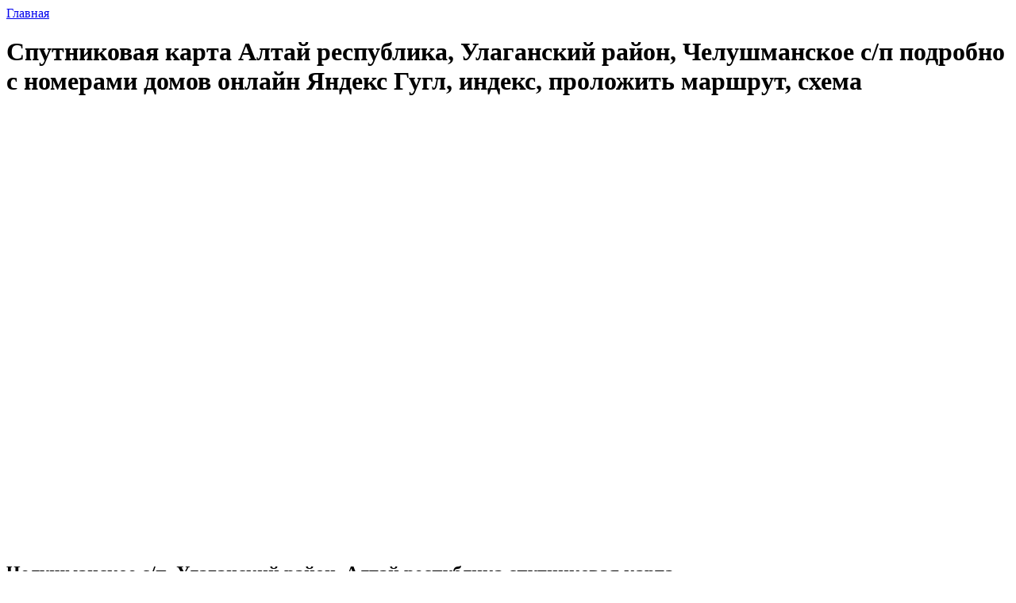

--- FILE ---
content_type: text/html; charset=utf-8
request_url: https://russia-maps-online.ru/altai-respublika-podrobnaja-sputnikovaja/ulaganskii-raion-altai-respublika-podrob/sputnikovaja-karta-altai-respublika-ulag-55060.html
body_size: 5004
content:
<!DOCTYPE HTML PUBLIC "-//W3C//DTD HTML 4.01 Transitional//EN" "https://www.w3.org/TR/html4/loose.dtd">
<html xmlns="https://www.w3.org/1999/xhtml">

<head>
    <meta http-equiv="Content-Type" content="text/html; charset=utf-8"/>
    <title>Спутниковая карта Алтай республика, Улаганский район, Челушманское с/п подробно с номерами домов онлайн Яндекс Гугл, индекс, проложить маршрут, схема 2026</title>
<meta name="keywords" content="Алтай республика, Челушманское с/п, Улаганский район" />
<meta name="description" content="Спутниковая карта Челушманское с/п, Улаганский район, Алтай республика подробно в режиме онлайн Яндекс и Гугл, маршруты, индекс" />
<meta name="generator" content="InstantCMS - www.instantcms.ru"/>
<script type="text/javascript" src="/includes/jquery/jquery.js"></script>
<script type="text/javascript" src="/core/js/common.js"></script>
<link href="/templates/_default_/css/reset.css" rel="stylesheet" type="text/css" />
<link href="/templates/_default_/css/text.css" rel="stylesheet" type="text/css" />
<link href="/templates/_default_/css/960.css" rel="stylesheet" type="text/css" />
<link href="/templates/_default_/css/styles.css" rel="stylesheet" type="text/css" />
<script type="text/javascript" src="/includes/jquery/colorbox/jquery.colorbox.js"></script>
<link href="/includes/jquery/colorbox/colorbox.css" rel="stylesheet" type="text/css" />
<script type="text/javascript" src="/includes/jquery/colorbox/init_colorbox.js"></script>
<script type="text/javascript">var LANG_CBOX_IMAGE = 'Фото'; var LANG_CBOX_FROM = 'из'; var LANG_CBOX_PREVIOUS = 'Предыдущее'; var LANG_CBOX_NEXT = 'Следующее'; var LANG_CBOX_CLOSE = 'Закрыть'; var LANG_CBOX_XHR_ERROR = 'Не удалось загрузить контент.'; var LANG_CBOX_IMG_ERROR = 'Не удалось загрузить фото.'; var LANG_CBOX_SLIDESHOWSTOP = 'Остановить слайдшоу'; var LANG_CBOX_SLIDESHOWSTART = 'Запустить слайдшоу'; var LANG_SEND = 'Отправить'; var LANG_CONTINUE = 'Продолжить'; var LANG_CLOSE = 'Закрыть'; var LANG_SAVE = 'Сохранить'; var LANG_CANCEL = 'Отмена'; var LANG_ATTENTION = 'Внимание'; var LANG_CONFIRM = 'Подтверждение действия'; var LANG_LOADING = 'Загрузка'; var LANG_ERROR = 'Ошибка'; var LANG_ADD = 'Добавить'; var LANG_SELECT_CITY = 'Выберите город'; var LANG_SELECT = 'Выбрать'; </script>
    	
		
		<script src="/templates/_default_/js/jquery.autocomplete.js" type="text/javascript"></script>
		<script src="https://api-maps.yandex.ru/2.1/?lang=ru_RU&apikey=137c0323-b82c-463e-88f4-81fd44048e33" type="text/javascript"> </script>
		
		<script src="/templates/_default_/js/searchs.js" type="text/javascript"></script>
		
		<script src="/templates/_default_/js/bootstrap.js" type="text/javascript"></script>
		
		<script src="/templates/_default_/js/bootstrap-datetimepicker.min.js" type="text/javascript"></script>
		
		<link rel='stylesheet' id='tie-style-css' href='/templates/_default_/css/table.css' type='text/css' media='all'/>
		<link rel='stylesheet' id='tie-style-css' href='/templates/_default_/css/table.min.css' type='text/css' media='all'/>
		<link rel='stylesheet' id='tie-style-css' href='/templates/_default_/css/bootstrap-datetimepicker.min.css' type='text/css' media='all'/>
		<link rel='stylesheet' id='tie-style-css' href='/templates/_default_/css/bootstrap-theme.css' type='text/css' />
		<link rel='stylesheet' id='tie-style-css' href='/templates/_default_/css/bootstrap.css' type='text/css' />

		<link rel='shortcut icon' href='/templates/_default_/favicon.ico' type='image/x-icon'>	
		
		<script src="/templates/_default_/js/map.js" type="text/javascript"></script>
		<meta name="viewport" content="width=device-width, initial-scale=1.0">
		
		<!-- Yandex.RTB -->
		<script>window.yaContextCb=window.yaContextCb||[]</script>
		<script src="https://yandex.ru/ads/system/context.js" async></script>
		
		<!-- <script async src="https://jxqopk.com/t3nl17192/lvimp030yq8h/867/qvu768ykpasnbe.php"></script>-->
		
		<!-- Sticky desktop 1 
		<script src= "https://cdn.alfasense.net/lib/alfadart.lib.min.js" async></script>
		<script src= "https://cdn.alfasense.net/js/ad_5605.js" async></script>
		<div id="alfadart_41854"></div>-->
		
		<!-- Sticky mobile 1 
		<script src= "https://cdn.alfasense.net/lib/alfadart.lib.min.js" async></script>
		<script src= "https://cdn.alfasense.net/js/ad_5605.js" async></script>
		<div id="alfadart_41857"></div>-->

</head>

<body>

<!-- Yandex.Metrika counter -->
<script type="text/javascript">
    (function (d, w, c) {
        (w[c] = w[c] || []).push(function() {
            try {
                w.yaCounter37743710 = new Ya.Metrika({
                    id:37743710,
                    clickmap:true,
                    trackLinks:true,
                    accurateTrackBounce:true,
                    webvisor:true
                });
            } catch(e) { }
        });

        var n = d.getElementsByTagName("script")[0],
            s = d.createElement("script"),
            f = function () { n.parentNode.insertBefore(s, n); };
        s.type = "text/javascript";
        s.async = true;
        s.src = "https://mc.yandex.ru/metrika/watch.js";

        if (w.opera == "[object Opera]") {
            d.addEventListener("DOMContentLoaded", f, false);
        } else { f(); }
    })(document, window, "yandex_metrika_callbacks");
</script>
<noscript><div><img src="https://mc.yandex.ru/watch/37743710" style="position:absolute; left:-9999px;" alt="" /></div></noscript>
<!-- /Yandex.Metrika counter -->

<div class="container">
<div class="row">
    <div id="wrapper">

        <div id="page">

            
            
            <div id="pathway" >
                <div ><div class="pathway"><i class="tieicon-home"></i><a href="/" class="pathwaylink">Главная</a></div></div>
            </div>

            <div class="clear"></div>

            <div id="mainbody" >
                <div id="main">
                    
                                        
                                            <div class="component">
                             		

    <h1 class="con_heading">Спутниковая карта Алтай республика, Улаганский район, Челушманское с/п подробно с номерами домов онлайн Яндекс Гугл, индекс, проложить маршрут, схема</h1>
	<br />
		
	<!-- Yandex.RTB R-A-1574688-1 -->
<div id="yandex_rtb_R-A-1574688-1"></div>
<script>window.yaContextCb.push(()=>{
  Ya.Context.AdvManager.render({
    renderTo: 'yandex_rtb_R-A-1574688-1',
    blockId: 'R-A-1574688-1'
  })
})</script>
	



<div class="con_text" style="overflow:hidden">
        <div class="container">
                    <div class="row">
                        <div class="col-lg-8">
                            <div id="maps" style="width:100%; height:500px; padding: 0 0 10px 0;">&nbsp;</div>
                            <br />
                             <h2>Челушманское с/п, Улаганский район, Алтай республика спутниковая карта</h2>

                    <p>Смотреть в режиме реального времени спутниковую карту <strong>Челушманское с/п, Улаганский район, Алтай республика</strong> очень просто. Вам доступна интерактивная карта онлайн Яндекс и Гугл Челушманское с/п, Улаганский район, ее можно приближать, отдалять, делая изображение местности как можно лучше. Также у вас есть возможность прокладывать маршруты от Челушманское с/п</p>
                   <h2>Почтовый индекс Улаганский район, Челушманское с/п</h2>
                   <p>Смотрите индекс улиц - <b>649742</b></p>
                            <div class="bs-callout bs-callout-info" style="width:95%;">
                            <h4>Интерактивный поиск</h4>
                            <br />
                            <input class="form-control" type="text" placeholder="введите название города" id="intcity" /> <br />
                            <input class="form-control" type="text" placeholder="введите название улицы" id="intstreet" /> <br />
                            <button type="button" class="btn btn-primary" id="intgo">Найти место</button></div>
                        </div>
                            <div class="col-lg-4">
                            <h4>Проложите маршрут</h4>
                            <div class="bs-callout bs-callout-warning" style="width:90%;">
                            <h4>Откуда</h4>
                            <br />
                            <label for="">Введите город</label> <input class="form-control" type="text" placeholder="название города" id="inroutecity" /><br />
                            <label for="">Введите улицу и номер дома</label> <input class="form-control" type="text" placeholder="название улицы" id="inroutestreet" /></div>
                            <div class="bs-callout bs-callout-danger" style="width:90%;">
                            <h4>Куда</h4>
                            <br />
                            <label for="">Введите город</label> <input class="form-control" type="text" placeholder="название города" id="outroutecity" /><br />
                            <label for="">Введите улицу и номер дома</label> <input class="form-control" type="text" placeholder="название улицы" id="outroutestreet" /> <br />
                            <button type="button" class="btn btn-primary" id="go">Проложить маршрут</button></div>
                        </div>
                    </div>
                </div>
	
	<!-- Yandex.RTB R-A-1574688-2 -->
	<div id="yandex_rtb_R-A-1574688-2"></div>
	<script>window.yaContextCb.push(()=>{
	  Ya.Context.AdvManager.render({
		renderTo: 'yandex_rtb_R-A-1574688-2',
		blockId: 'R-A-1574688-2'
	  })
	})</script>
	
</div>


	

                        </div>
                                        <div class="module">
        <div class="modulebody"><table class="ui striped table selectable"><tbody><tr><td><a href="/moskva-gorod-podrobnaja-sputnikovaja-kar">Москва</a></td><td><a href="/sankt-peterburg-gorod-podrobnaja-sputnik">Санкт-Петербург</a></td><td><a href="/adygeja-respublika-podrobnaja-sputnikova">Адыгея республика</a></td></tr><tr><td><a href="/altai-respublika-podrobnaja-sputnikovaja">Алтай республика</a></td><td><a href="/altaiskii-krai-podrobnaja-sputnikovaja-k">Алтайский край</a></td><td><a href="/amurskaja-oblast-podrobnaja-sputnikovaja">Амурская область</a></td></tr><tr><td><a href="/arhangelskaja-oblast-podrobnaja-sputniko">Архангельская область</a></td><td><a href="/astrahanskaja-oblast-podrobnaja-sputniko">Астраханская область</a></td><td><a href="/baikonur-gorod-podrobnaja-sputnikovaja-k">Байконур</a></td></tr><tr><td><a href="/bashkortostan-respublika-podrobnaja-sput">Башкортостан республика</a></td><td><a href="/belgorodskaja-oblast-podrobnaja-sputniko">Белгородская область</a></td><td><a href="/brjanskaja-oblast-podrobnaja-sputnikovaj">Брянская область</a></td></tr><tr><td><a href="/burjatija-respublika-podrobnaja-sputniko">Бурятия республика</a></td><td><a href="/vladimirskaja-oblast-podrobnaja-sputniko">Владимирская область</a></td><td><a href="/volgogradskaja-oblast-podrobnaja-sputnik">Волгоградская область</a></td></tr><tr><td><a href="/vologodskaja-oblast-podrobnaja-sputnikov">Вологодская область</a></td><td><a href="/voronezhskaja-oblast-podrobnaja-sputniko">Воронежская область</a></td><td><a href="/dagestan-respublika-podrobnaja-sputnikov">Дагестан республика</a></td></tr><tr><td><a href="/evreiskaja-avtonomnaja-oblast-podrobnaja">Еврейская автономная область</a></td><td><a href="/zabaikalskii-krai-podrobnaja-sputnikovaj">Забайкальский край</a></td><td><a href="/ivanovskaja-oblast-podrobnaja-sputnikova">Ивановская область</a></td></tr><tr><td><a href="/ingushetija-respublika-podrobnaja-sputni">Ингушетия республика</a></td><td><a href="/irkutskaja-oblast-podrobnaja-sputnikovaj">Иркутская область</a></td><td><a href="/kabardino-balkarskaja-respublika-podrobn">Кабардино-Балкарская республика</a></td></tr><tr><td><a href="/kaliningradskaja-oblast-podrobnaja-sputn">Калининградская область</a></td><td><a href="/kalmykija-respublika-podrobnaja-sputniko">Калмыкия республика</a></td><td><a href="/kaluzhskaja-oblast-podrobnaja-sputnikova">Калужская область</a></td></tr><tr><td><a href="/kamchatskii-krai-podrobnaja-sputnikovaja">Камчатский край</a></td><td><a href="/karachaevo-cherkesskaja-respublika-podro">Карачаево-Черкесская республика</a></td><td><a href="/karelija-respublika-podrobnaja-sputnikov">Карелия республика</a></td></tr><tr><td><a href="/kemerovskaja-oblast-podrobnaja-sputnikov">Кемеровская область</a></td><td><a href="/kirovskaja-oblast-podrobnaja-sputnikovaj">Кировская область</a></td><td><a href="/komi-respublika-podrobnaja-sputnikovaja-">Коми республика</a></td></tr><tr><td><a href="/kostromskaja-oblast-podrobnaja-sputnikov">Костромская область</a></td><td><a href="/krasnodarskii-krai-podrobnaja-sputnikova">Краснодарский край</a></td><td><a href="/krasnojarskii-krai-podrobnaja-sputnikova">Красноярский край</a></td></tr><tr><td><a href="/krym-respublika-podrobnaja-sputnikovaja-">Крым республика</a></td><td><a href="/kurganskaja-oblast-podrobnaja-sputnikova">Курганская область</a></td><td><a href="/kurskaja-oblast-podrobnaja-sputnikovaja-">Курская область</a></td></tr><tr><td><a href="/leningradskaja-oblast-podrobnaja-sputnik">Ленинградская область</a></td><td><a href="/lipeckaja-oblast-podrobnaja-sputnikovaja">Липецкая область</a></td><td><a href="/magadanskaja-oblast-podrobnaja-sputnikov">Магаданская область</a></td></tr><tr><td><a href="/marii-yel-respublika-podrobnaja-sputniko">Марий Эл республика</a></td><td><a href="/mordovija-respublika-podrobnaja-sputniko">Мордовия республика</a></td><td><a href="/moskovskaja-oblast-podrobnaja-sputnikova">Московская область</a></td></tr><tr><td><a href="/murmanskaja-oblast-podrobnaja-sputnikova">Мурманская область</a></td><td><a href="/neneckii-ao-podrobnaja-sputnikovaja-kart">Ненецкий АО</a></td><td><a href="/nizhegorodskaja-oblast-podrobnaja-sputni">Нижегородская область</a></td></tr><tr><td><a href="/novgorodskaja-oblast-podrobnaja-sputniko">Новгородская область</a></td><td><a href="/novosibirskaja-oblast-podrobnaja-sputnik">Новосибирская область</a></td><td><a href="/omskaja-oblast-podrobnaja-sputnikovaja-k">Омская область</a></td></tr><tr><td><a href="/orenburgskaja-oblast-podrobnaja-sputniko">Оренбургская область</a></td><td><a href="/orlovskaja-oblast-podrobnaja-sputnikovaj">Орловская область</a></td><td><a href="/penzenskaja-oblast-podrobnaja-sputnikova">Пензенская область</a></td></tr><tr><td><a href="/permskii-krai-podrobnaja-sputnikovaja-ka">Пермский край</a></td><td><a href="/primorskii-krai-podrobnaja-sputnikovaja-">Приморский край</a></td><td><a href="/pskovskaja-oblast-podrobnaja-sputnikovaj">Псковская область</a></td></tr><tr><td><a href="/rostovskaja-oblast-podrobnaja-sputnikova">Ростовская область</a></td><td><a href="/rjazanskaja-oblast-podrobnaja-sputnikova">Рязанская область</a></td><td><a href="/samarskaja-oblast-podrobnaja-sputnikovaj">Самарская область</a></td></tr><tr><td><a href="/saratovskaja-oblast-podrobnaja-sputnikov">Саратовская область</a></td><td><a href="/saha-jakutija-respublika-podrobnaja-sput">Саха (Якутия) республика</a></td><td><a href="/sahalinskaja-oblast-podrobnaja-sputnikov">Сахалинская область</a></td></tr><tr><td><a href="/sverdlovskaja-oblast-podrobnaja-sputniko">Свердловская область</a></td><td><a href="/sevastopol-gorod-podrobnaja-sputnikovaja">Севастополь</a></td><td><a href="/severnaja-osetija-alanija-respublika-pod">Северная Осетия - Алания республика</a></td></tr><tr><td><a href="/smolenskaja-oblast-podrobnaja-sputnikova">Смоленская область</a></td><td><a href="/stavropolskii-krai-podrobnaja-sputnikova">Ставропольский край</a></td><td><a href="/tambovskaja-oblast-podrobnaja-sputnikova">Тамбовская область</a></td></tr><tr><td><a href="/tatarstan-respublika-podrobnaja-sputniko">Татарстан республика</a></td><td><a href="/tverskaja-oblast-podrobnaja-sputnikovaja">Тверская область</a></td><td><a href="/tomskaja-oblast-podrobnaja-sputnikovaja-">Томская область</a></td></tr><tr><td><a href="/tulskaja-oblast-podrobnaja-sputnikovaja-">Тульская область</a></td><td><a href="/tyva-respublika-podrobnaja-sputnikovaja-">Тыва республика</a></td><td><a href="/tyumenskaja-oblast-podrobnaja-sputnikova">Тюменская область</a></td></tr><tr><td><a href="/udmurtskaja-respublika-podrobnaja-sputni">Удмуртская республика</a></td><td><a href="/uljanovskaja-oblast-podrobnaja-sputnikov">Ульяновская область</a></td><td><a href="/habarovskii-krai-podrobnaja-sputnikovaja">Хабаровский край</a></td></tr><tr><td><a href="/hakasija-respublika-podrobnaja-sputnikov">Хакасия республика</a></td><td><a href="/hanty-mansiiskii-avtonomnyi-okrug-yugra-">Ханты-Мансийский Автономный округ - Югра АО</a></td><td><a href="/cheljabinskaja-oblast-podrobnaja-sputnik">Челябинская область</a></td></tr><tr><td><a href="/chechenskaja-respublika-podrobnaja-sputn">Чеченская республика</a></td><td><a href="/jaroslavskaja-oblast-podrobnaja-sputniko">Ярославская область</a></td><td><a href="/chukotskii-ao-podrobnaja-sputnikovaja-ka">Чукотский АО</a></td></tr><tr><td><a href="/jamalo-neneckii-ao-podrobnaja-sputnikova">Ямало-Ненецкий АО</a></td></tr></tbody></table></div>

</div>                </div>
                            </div>

        </div>

    </div>

    <div id="footer">
        <div >
            <div >
                <div id="copyright">Карта России с городами &copy; 2026</div>
            </div>
            
        </div>
    </div>

    <script type="text/javascript">
        $(document).ready(function(){
            $('#topmenu .menu li').hover(
                function() {
                    $(this).find('ul:first').show();
                    $(this).find('a:first').addClass("hover");
                },
                function() {
                    $(this).find('ul:first').hide();
                    $(this).find('a:first').removeClass("hover");
                }
            );
        });
    </script>
    </div>
</div>
</body>
</html>